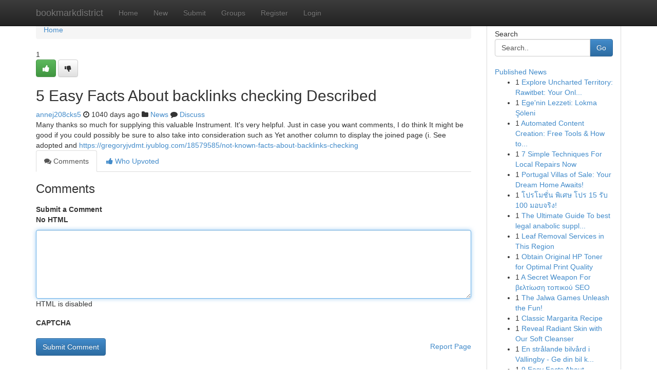

--- FILE ---
content_type: text/html; charset=UTF-8
request_url: https://bookmarkdistrict.com/story13897527/5-easy-facts-about-backlinks-checking-described
body_size: 5267
content:
<!DOCTYPE html>
<html class="no-js" dir="ltr" xmlns="http://www.w3.org/1999/xhtml" xml:lang="en" lang="en"><head>

<meta http-equiv="Pragma" content="no-cache" />
<meta http-equiv="expires" content="0" />
<meta http-equiv="Content-Type" content="text/html; charset=UTF-8" />	
<title>5 Easy Facts About backlinks checking Described</title>
<link rel="alternate" type="application/rss+xml" title="bookmarkdistrict.com &raquo; Feeds 1" href="/rssfeeds.php?p=1" />
<link rel="alternate" type="application/rss+xml" title="bookmarkdistrict.com &raquo; Feeds 2" href="/rssfeeds.php?p=2" />
<link rel="alternate" type="application/rss+xml" title="bookmarkdistrict.com &raquo; Feeds 3" href="/rssfeeds.php?p=3" />
<link rel="alternate" type="application/rss+xml" title="bookmarkdistrict.com &raquo; Feeds 4" href="/rssfeeds.php?p=4" />
<link rel="alternate" type="application/rss+xml" title="bookmarkdistrict.com &raquo; Feeds 5" href="/rssfeeds.php?p=5" />
<link rel="alternate" type="application/rss+xml" title="bookmarkdistrict.com &raquo; Feeds 6" href="/rssfeeds.php?p=6" />
<link rel="alternate" type="application/rss+xml" title="bookmarkdistrict.com &raquo; Feeds 7" href="/rssfeeds.php?p=7" />
<link rel="alternate" type="application/rss+xml" title="bookmarkdistrict.com &raquo; Feeds 8" href="/rssfeeds.php?p=8" />
<link rel="alternate" type="application/rss+xml" title="bookmarkdistrict.com &raquo; Feeds 9" href="/rssfeeds.php?p=9" />
<link rel="alternate" type="application/rss+xml" title="bookmarkdistrict.com &raquo; Feeds 10" href="/rssfeeds.php?p=10" />
<meta name="google-site-verification" content="m5VOPfs2gQQcZXCcEfUKlnQfx72o45pLcOl4sIFzzMQ" /><meta name="Language" content="en-us" />
<meta name="viewport" content="width=device-width, initial-scale=1.0">
<meta name="generator" content="Kliqqi" />

          <link rel="stylesheet" type="text/css" href="//netdna.bootstrapcdn.com/bootstrap/3.2.0/css/bootstrap.min.css">
             <link rel="stylesheet" type="text/css" href="https://cdnjs.cloudflare.com/ajax/libs/twitter-bootstrap/3.2.0/css/bootstrap-theme.css">
                <link rel="stylesheet" type="text/css" href="https://cdnjs.cloudflare.com/ajax/libs/font-awesome/4.1.0/css/font-awesome.min.css">
<link rel="stylesheet" type="text/css" href="/templates/bootstrap/css/style.css" media="screen" />

                         <script type="text/javascript" src="https://cdnjs.cloudflare.com/ajax/libs/modernizr/2.6.1/modernizr.min.js"></script>
<script type="text/javascript" src="https://cdnjs.cloudflare.com/ajax/libs/jquery/1.7.2/jquery.min.js"></script>
<style></style>
<link rel="alternate" type="application/rss+xml" title="RSS 2.0" href="/rss"/>
<link rel="icon" href="/favicon.ico" type="image/x-icon"/>
</head>

<body dir="ltr">

<header role="banner" class="navbar navbar-inverse navbar-fixed-top custom_header">
<div class="container">
<div class="navbar-header">
<button data-target=".bs-navbar-collapse" data-toggle="collapse" type="button" class="navbar-toggle">
    <span class="sr-only">Toggle navigation</span>
    <span class="fa fa-ellipsis-v" style="color:white"></span>
</button>
<a class="navbar-brand" href="/">bookmarkdistrict</a>	
</div>
<span style="display: none;"><a href="/forum">forum</a></span>
<nav role="navigation" class="collapse navbar-collapse bs-navbar-collapse">
<ul class="nav navbar-nav">
<li ><a href="/">Home</a></li>
<li ><a href="/new">New</a></li>
<li ><a href="/submit">Submit</a></li>
                    
<li ><a href="/groups"><span>Groups</span></a></li>
<li ><a href="/register"><span>Register</span></a></li>
<li ><a data-toggle="modal" href="#loginModal">Login</a></li>
</ul>
	

</nav>
</div>
</header>
<!-- START CATEGORIES -->
<div class="subnav" id="categories">
<div class="container">
<ul class="nav nav-pills"><li class="category_item"><a  href="/">Home</a></li></ul>
</div>
</div>
<!-- END CATEGORIES -->
	
<div class="container">
	<section id="maincontent"><div class="row"><div class="col-md-9">

<ul class="breadcrumb">
	<li><a href="/">Home</a></li>
</ul>

<div itemscope itemtype="http://schema.org/Article" class="stories" id="xnews-13897527" >


<div class="story_data">
<div class="votebox votebox-published">

<div itemprop="aggregateRating" itemscope itemtype="http://schema.org/AggregateRating" class="vote">
	<div itemprop="ratingCount" class="votenumber">1</div>
<div id="xvote-3" class="votebutton">
<!-- Already Voted -->
<a class="btn btn-default btn-success linkVote_3" href="/login" title=""><i class="fa fa-white fa-thumbs-up"></i></a>
<!-- Bury It -->
<a class="btn btn-default linkVote_3" href="/login"  title="" ><i class="fa fa-thumbs-down"></i></a>


</div>
</div>
</div>
<div class="title" id="title-3">
<span itemprop="name">

<h2 id="list_title"><span>5 Easy Facts About backlinks checking Described</span></h2></span>	
<span class="subtext">

<span itemprop="author" itemscope itemtype="http://schema.org/Person">
<span itemprop="name">
<a href="/user/annej208cks5" rel="nofollow">annej208cks5</a> 
</span></span>
<i class="fa fa-clock-o"></i>
<span itemprop="datePublished">  1040 days ago</span>

<script>
$(document).ready(function(){
    $("#list_title span").click(function(){
		window.open($("#siteurl").attr('href'), '', '');
    });
});
</script>

<i class="fa fa-folder"></i> 
<a href="/groups">News</a>

<span id="ls_comments_url-3">
	<i class="fa fa-comment"></i> <span id="linksummaryDiscuss"><a href="#discuss" class="comments">Discuss</a>&nbsp;</span>
</span> 





</div>
</div>
<span itemprop="articleBody">
<div class="storycontent">
	
<div class="news-body-text" id="ls_contents-3" dir="ltr">
Many thanks so much for supplying this valuable Instrument. It&#039;s very helpful. Just in case you want comments, I do think It might be good if you could possibly be sure to also take into consideration such as Yet another column to display the joined page (i. See adopted and <a id="siteurl" target="_blank" href="https://gregoryjvdmt.iyublog.com/18579585/not-known-facts-about-backlinks-checking">https://gregoryjvdmt.iyublog.com/18579585/not-known-facts-about-backlinks-checking</a><div class="clearboth"></div> 
</div>
</div><!-- /.storycontent -->
</span>
</div>

<ul class="nav nav-tabs" id="storytabs">
	<li class="active"><a data-toggle="tab" href="#comments"><i class="fa fa-comments"></i> Comments</a></li>
	<li><a data-toggle="tab" href="#who_voted"><i class="fa fa-thumbs-up"></i> Who Upvoted</a></li>
</ul>


<div id="tabbed" class="tab-content">

<div class="tab-pane fade active in" id="comments" >
<h3>Comments</h3>
<a name="comments" href="#comments"></a>
<ol class="media-list comment-list">

<a name="discuss"></a>
<form action="" method="post" id="thisform" name="mycomment_form">
<div class="form-horizontal">
<fieldset>
<div class="control-group">
<label for="fileInput" class="control-label">Submit a Comment</label>
<div class="controls">

<p class="help-inline"><strong>No HTML  </strong></p>
<textarea autofocus name="comment_content" id="comment_content" class="form-control comment-form" rows="6" /></textarea>
<p class="help-inline">HTML is disabled</p>
</div>
</div>


<script>
var ACPuzzleOptions = {
   theme :  "white",
   lang :  "en"
};
</script>

<div class="control-group">
	<label for="input01" class="control-label">CAPTCHA</label>
	<div class="controls">
	<div id="solvemedia_display">
	<script type="text/javascript" src="https://api.solvemedia.com/papi/challenge.script?k=1G9ho6tcbpytfUxJ0SlrSNt0MjjOB0l2"></script>

	<noscript>
	<iframe src="http://api.solvemedia.com/papi/challenge.noscript?k=1G9ho6tcbpytfUxJ0SlrSNt0MjjOB0l2" height="300" width="500" frameborder="0"></iframe><br/>
	<textarea name="adcopy_challenge" rows="3" cols="40"></textarea>
	<input type="hidden" name="adcopy_response" value="manual_challenge"/>
	</noscript>	
</div>
<br />
</div>
</div>

<div class="form-actions">
	<input type="hidden" name="process" value="newcomment" />
	<input type="hidden" name="randkey" value="75578554" />
	<input type="hidden" name="link_id" value="3" />
	<input type="hidden" name="user_id" value="2" />
	<input type="hidden" name="parrent_comment_id" value="0" />
	<input type="submit" name="submit" value="Submit Comment" class="btn btn-primary" />
	<a href="https://remove.backlinks.live" target="_blank" style="float:right; line-height: 32px;">Report Page</a>
</div>
</fieldset>
</div>
</form>
</ol>
</div>
	
<div class="tab-pane fade" id="who_voted">
<h3>Who Upvoted this Story</h3>
<div class="whovotedwrapper whoupvoted">
<ul>
<li>
<a href="/user/annej208cks5" rel="nofollow" title="annej208cks5" class="avatar-tooltip"><img src="/avatars/Avatar_100.png" alt="" align="top" title="" /></a>
</li>
</ul>
</div>
</div>
</div>
<!-- END CENTER CONTENT -->


</div>

<!-- START RIGHT COLUMN -->
<div class="col-md-3">
<div class="panel panel-default">
<div id="rightcol" class="panel-body">
<!-- START FIRST SIDEBAR -->

<!-- START SEARCH BOX -->
<script type="text/javascript">var some_search='Search..';</script>
<div class="search">
<div class="headline">
<div class="sectiontitle">Search</div>
</div>

<form action="/search" method="get" name="thisform-search" class="form-inline search-form" role="form" id="thisform-search" >

<div class="input-group">

<input type="text" class="form-control" tabindex="20" name="search" id="searchsite" value="Search.." onfocus="if(this.value == some_search) {this.value = '';}" onblur="if (this.value == '') {this.value = some_search;}"/>

<span class="input-group-btn">
<button type="submit" tabindex="21" class="btn btn-primary custom_nav_search_button" />Go</button>
</span>
</div>
</form>

<div style="clear:both;"></div>
<br />
</div>
<!-- END SEARCH BOX -->

<!-- START ABOUT BOX -->

	


<div class="headline">
<div class="sectiontitle"><a href="/">Published News</a></div>
</div>
<div class="boxcontent">
<ul class="sidebar-stories">

<li>
<span class="sidebar-vote-number">1</span>	<span class="sidebar-article"><a href="https://bookmarkdistrict.com/story20441886/explore-uncharted-territory-rawitbet-your-online-gaming-destination" class="sidebar-title">Explore Uncharted Territory: Rawitbet: Your Onl...</a></span>
</li>
<li>
<span class="sidebar-vote-number">1</span>	<span class="sidebar-article"><a href="https://bookmarkdistrict.com/story20441885/ege-nin-lezzeti-lokma-Şöleni" class="sidebar-title">Ege&#039;nin Lezzeti: Lokma Ş&ouml;leni</a></span>
</li>
<li>
<span class="sidebar-vote-number">1</span>	<span class="sidebar-article"><a href="https://bookmarkdistrict.com/story20441884/automated-content-creation-free-tools-how-to-use-them" class="sidebar-title">Automated Content Creation: Free Tools &amp; How to...</a></span>
</li>
<li>
<span class="sidebar-vote-number">1</span>	<span class="sidebar-article"><a href="https://bookmarkdistrict.com/story20441883/7-simple-techniques-for-local-repairs-now" class="sidebar-title">7 Simple Techniques For Local Repairs Now</a></span>
</li>
<li>
<span class="sidebar-vote-number">1</span>	<span class="sidebar-article"><a href="https://bookmarkdistrict.com/story20441882/portugal-villas-of-sale-your-dream-home-awaits" class="sidebar-title">Portugal Villas of Sale: Your Dream Home Awaits!</a></span>
</li>
<li>
<span class="sidebar-vote-number">1</span>	<span class="sidebar-article"><a href="https://bookmarkdistrict.com/story20441881/โปรโมช-น-พ-เศษ-โปร-15-ร-บ-100-มอบจร-ง" class="sidebar-title">โปรโมชั่น   พิเศษ  โปร 15 รับ 100   มอบจริง!</a></span>
</li>
<li>
<span class="sidebar-vote-number">1</span>	<span class="sidebar-article"><a href="https://bookmarkdistrict.com/story20441880/the-ultimate-guide-to-best-legal-anabolic-supplement" class="sidebar-title">The Ultimate Guide To best legal anabolic suppl...</a></span>
</li>
<li>
<span class="sidebar-vote-number">1</span>	<span class="sidebar-article"><a href="https://bookmarkdistrict.com/story20441879/leaf-removal-services-in-this-region" class="sidebar-title">Leaf Removal Services in This Region</a></span>
</li>
<li>
<span class="sidebar-vote-number">1</span>	<span class="sidebar-article"><a href="https://bookmarkdistrict.com/story20441878/obtain-original-hp-toner-for-optimal-print-quality" class="sidebar-title">Obtain Original HP Toner for Optimal Print Quality</a></span>
</li>
<li>
<span class="sidebar-vote-number">1</span>	<span class="sidebar-article"><a href="https://bookmarkdistrict.com/story20441877/a-secret-weapon-for-βελτίωση-τοπικού-seo" class="sidebar-title">A Secret Weapon For &beta;&epsilon;&lambda;&tau;ί&omega;&sigma;&eta; &tau;&omicron;&pi;&iota;&kappa;&omicron;ύ SEO</a></span>
</li>
<li>
<span class="sidebar-vote-number">1</span>	<span class="sidebar-article"><a href="https://bookmarkdistrict.com/story20441876/the-jalwa-games-unleash-the-fun" class="sidebar-title">The Jalwa Games Unleash the Fun!</a></span>
</li>
<li>
<span class="sidebar-vote-number">1</span>	<span class="sidebar-article"><a href="https://bookmarkdistrict.com/story20441875/classic-margarita-recipe" class="sidebar-title">Classic Margarita Recipe </a></span>
</li>
<li>
<span class="sidebar-vote-number">1</span>	<span class="sidebar-article"><a href="https://bookmarkdistrict.com/story20441874/reveal-radiant-skin-with-our-soft-cleanser" class="sidebar-title">Reveal Radiant Skin with Our Soft Cleanser </a></span>
</li>
<li>
<span class="sidebar-vote-number">1</span>	<span class="sidebar-article"><a href="https://bookmarkdistrict.com/story20441873/en-strålande-bilvård-i-vällingby-ge-din-bil-kärlek" class="sidebar-title">En str&aring;lande bilv&aring;rd i V&auml;llingby - Ge din bil k...</a></span>
</li>
<li>
<span class="sidebar-vote-number">1</span>	<span class="sidebar-article"><a href="https://bookmarkdistrict.com/story20441872/9-easy-facts-about-diamond-exchange-houston-shown" class="sidebar-title">9 Easy Facts About Diamond Exchange Houston Shown</a></span>
</li>

</ul>
</div>

<!-- END SECOND SIDEBAR -->
</div>
</div>
</div>
<!-- END RIGHT COLUMN -->
</div></section>
<hr>

<!--googleoff: all-->
<footer class="footer">
<div id="footer">
<span class="subtext"> Copyright &copy; 2025 | <a href="/search">Advanced Search</a> 
| <a href="/">Live</a>
| <a href="/">Tag Cloud</a>
| <a href="/">Top Users</a>
| Made with <a href="#" rel="nofollow" target="_blank">Kliqqi CMS</a> 
| <a href="/rssfeeds.php?p=1">All RSS Feeds</a> 
</span>
</div>
</footer>
<!--googleon: all-->


</div>
	
<!-- START UP/DOWN VOTING JAVASCRIPT -->
	
<script>
var my_base_url='http://bookmarkdistrict.com';
var my_kliqqi_base='';
var anonymous_vote = false;
var Voting_Method = '1';
var KLIQQI_Visual_Vote_Cast = "Voted";
var KLIQQI_Visual_Vote_Report = "Buried";
var KLIQQI_Visual_Vote_For_It = "Vote";
var KLIQQI_Visual_Comment_ThankYou_Rating = "Thank you for rating this comment.";


</script>
<!-- END UP/DOWN VOTING JAVASCRIPT -->


<script type="text/javascript" src="https://cdnjs.cloudflare.com/ajax/libs/jqueryui/1.8.23/jquery-ui.min.js"></script>
<link href="https://cdnjs.cloudflare.com/ajax/libs/jqueryui/1.8.23/themes/base/jquery-ui.css" media="all" rel="stylesheet" type="text/css" />




             <script type="text/javascript" src="https://cdnjs.cloudflare.com/ajax/libs/twitter-bootstrap/3.2.0/js/bootstrap.min.js"></script>

<!-- Login Modal -->
<div class="modal fade" id="loginModal" tabindex="-1" role="dialog">
<div class="modal-dialog">
<div class="modal-content">
<div class="modal-header">
<button type="button" class="close" data-dismiss="modal" aria-hidden="true">&times;</button>
<h4 class="modal-title">Login</h4>
</div>
<div class="modal-body">
<div class="control-group">
<form id="signin" action="/login?return=/story13897527/5-easy-facts-about-backlinks-checking-described" method="post">

<div style="login_modal_username">
	<label for="username">Username/Email</label><input id="username" name="username" class="form-control" value="" title="username" tabindex="1" type="text">
</div>
<div class="login_modal_password">
	<label for="password">Password</label><input id="password" name="password" class="form-control" value="" title="password" tabindex="2" type="password">
</div>
<div class="login_modal_remember">
<div class="login_modal_remember_checkbox">
	<input id="remember" style="float:left;margin-right:5px;" name="persistent" value="1" tabindex="3" type="checkbox">
</div>
<div class="login_modal_remember_label">
	<label for="remember" style="">Remember</label>
</div>
<div style="clear:both;"></div>
</div>
<div class="login_modal_login">
	<input type="hidden" name="processlogin" value="1"/>
	<input type="hidden" name="return" value=""/>
	<input class="btn btn-primary col-md-12" id="signin_submit" value="Sign In" tabindex="4" type="submit">
</div>
    
<hr class="soften" id="login_modal_spacer" />
	<div class="login_modal_forgot"><a class="btn btn-default col-md-12" id="forgot_password_link" href="/login">Forgotten Password?</a></div>
	<div class="clearboth"></div>
</form>
</div>
</div>
</div>
</div>
</div>

<script>$('.avatar-tooltip').tooltip()</script>
<script defer src="https://static.cloudflareinsights.com/beacon.min.js/vcd15cbe7772f49c399c6a5babf22c1241717689176015" integrity="sha512-ZpsOmlRQV6y907TI0dKBHq9Md29nnaEIPlkf84rnaERnq6zvWvPUqr2ft8M1aS28oN72PdrCzSjY4U6VaAw1EQ==" data-cf-beacon='{"version":"2024.11.0","token":"96038d68e3b24488b08a96203d91c58b","r":1,"server_timing":{"name":{"cfCacheStatus":true,"cfEdge":true,"cfExtPri":true,"cfL4":true,"cfOrigin":true,"cfSpeedBrain":true},"location_startswith":null}}' crossorigin="anonymous"></script>
</body>
</html>
